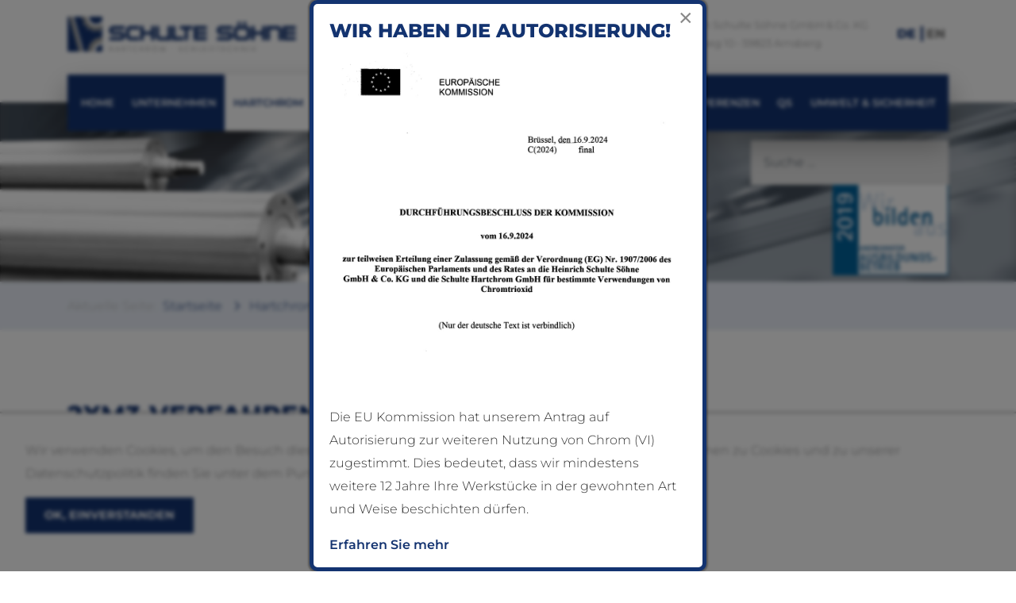

--- FILE ---
content_type: text/html; charset=utf-8
request_url: https://schulte-soehne.de/de/hartchrom-hartverchromung/2xm3-verfahren.html
body_size: 28028
content:

<!DOCTYPE html>
<html xmlns="http://www.w3.org/1999/xhtml" xml:lang="de-de" lang="de-de" dir="ltr">
<head>
<meta name="viewport" content="width=device-width, initial-scale=1.0" />
<script src="/templates/schultesoehne/js/jquery-3.3.1.min.js"></script>
<meta charset="utf-8">
	<meta name="og:title" content="2xM3-Verfahren">
	<meta name="og:type" content="article">
	<meta name="og:image" content="https://schulte-soehne.de/images/open-graph-image.jpg">
	<meta name="og:url" content="https://schulte-soehne.de/de/hartchrom-hartverchromung/2xm3-verfahren.html">
	<meta name="og:site_name" content="Schulte und Söhne Hartverchromung und Präzisions-Schleifen">
	<meta name="og:description" content="Mit modernsten Fertigungstechniken und erfahrenen Mitarbeitern veredeln wir im Bereich der Hartverchromung und des Präzisionsschleifens Ihre Werkstücke bis 40t Stückgewicht.">
	<meta name="author" content="Alexander Klein">
	<meta name="description" content="Mit modernsten Fertigungstechniken und erfahrenen Mitarbeitern veredeln wir im Bereich der Hartverchromung und des Präzisionsschleifens Ihre Werkstücke bis 40t Stückgewicht.">
	<title>2xM3-Verfahren – Schulte und Söhne</title>
	<link href="https://schulte-soehne.de/de/hartchrom-hartverchromung/2xm3-verfahren.html" rel="alternate" hreflang="de">
	<link href="https://schulte-soehne.de/de/suche.opensearch" rel="search" title="OpenSearch Schulte und Söhne" type="application/opensearchdescription+xml">
	<link href="https://schulte-soehne.de/en/hard-chrome/2xm3-process.html" rel="alternate" hreflang="en">
	<link href="/templates/schultesoehne/favicon.ico" rel="icon" type="image/vnd.microsoft.icon">
<link href="/media/vendor/awesomplete/css/awesomplete.css?1.1.7" rel="stylesheet">
	<link href="/media/vendor/joomla-custom-elements/css/joomla-alert.min.css?0.4.1" rel="stylesheet">
	<link href="/media/com_rstbox/css/vendor/animate.min.css?c8e3ca" rel="stylesheet">
	<link href="/media/com_rstbox/css/engagebox.css?c8e3ca" rel="stylesheet">
	<link href="https://schulte-soehne.de/modules/mod_to_top/assets/css/to_top.css" rel="stylesheet">
	<link href="https://schulte-soehne.de/modules/mod_quickies/assets/css/quickies.css" rel="stylesheet">
	<link href="/media/mod_falang/css/template.css?c8e3ca" rel="stylesheet">
	<style>.to-top {
	background-color: rgba(19, 51, 112, 0.8);
	height: 40px;
	width: 40px;
	right: 20px; bottom: 20px;
}
.to-top:hover {
	background-color: rgba(19, 51, 112, 1);
}
@media (min-width: 992px) {
    .to-top {
        height: 60px;
        width: 60px;
        right: 30px; bottom: 30px;
    }
}



</style>
	<style>.eb-1 .eb-dialog{--eb-max-width:100%;--eb-height:auto;--eb-padding:2rem;--eb-border-radius:0;--eb-background-color:rgba(255, 255, 255, 1);--eb-text-color:rgba(128, 128, 128, 1);--eb-dialog-shadow:var(--eb-shadow-1);text-align:left;--eb-border-style:none;--eb-border-color:rgba(46, 198, 100, 1);--eb-border-width:15px;--eb-overlay-enabled:0;--eb-bg-image-enabled:0;--eb-background-image:none;}.eb-1 .eb-close{--eb-close-button-inside:none;--eb-close-button-outside:none;--eb-close-button-icon:block;--eb-close-button-image:none;--eb-close-button-font-size:22px;--eb-close-button-color:rgba(174, 174, 174, 1);--eb-close-button-hover-color:rgba(128, 128, 128, 1);}.eb-1 .eb-dialog .eb-container{justify-content:center;min-height:100%;display:flex;flex-direction:column;}.eb-1.eb-inst{justify-content:flex-start;align-items:flex-end;}</style>
	<style>.eb-1 {
                --animation_duration: 400ms;

            }
        </style>
	<style>.eb-3 .eb-dialog{--eb-max-width:500px;--eb-height:auto;--eb-padding:20px;--eb-border-radius:10px;--eb-background-color:rgba(255, 255, 255, 1);--eb-text-color:rgba(51, 51, 51, 1);--eb-dialog-shadow:var(--eb-shadow-1);text-align:left;--eb-border-style:solid;--eb-border-color:rgba(19, 51, 112, 1);--eb-border-width:5px;--eb-overlay-enabled:1;--eb-overlay-clickable:1;--eb-bg-image-enabled:0;--eb-background-image:none;}.eb-3 .eb-close{--eb-close-button-inside:block;--eb-close-button-outside:none;--eb-close-button-icon:block;--eb-close-button-image:none;--eb-close-button-font-size:30px;--eb-close-button-color:rgba(136, 136, 136, 1);--eb-close-button-hover-color:rgba(85, 85, 85, 1);}.eb-3 .eb-dialog .eb-container{justify-content:flex-start;min-height:100%;display:flex;flex-direction:column;}.eb-3 .eb-backdrop{--eb-overlay-background-color:rgba(0, 0, 0, 0.5);--eb-overlay-blur:11;}.eb-3.eb-inst{justify-content:center;align-items:center;}@media screen and (max-width: 1024px){.eb-3 .eb-dialog{--eb-bg-image-enabled:inherit;--eb-background-image:none;}}@media screen and (max-width: 575px){.eb-3 .eb-dialog{--eb-bg-image-enabled:inherit;--eb-background-image:none;}}</style>
	<style>.eb-3 {
                --animation_duration: 300ms;

            }
        </style>
	<style>.quickies li a.quicklink,
.quickies li a.quicklink:link,
.quickies li a.quicklink:visited {
	background-color: rgba(19, 51, 112, 1);
	color: #ffffff;
	border-radius: 0.25rem 0 0 0.25rem;
	width: 45px;
	height: 45px;
}
.quickies.quickies-standard li a.quicklink:focus,
.quickies.quickies-standard li a.quicklink:hover {
	background-color: rgba(19, 51, 112, 1);
}</style>
<script type="application/json" class="joomla-script-options new">{"joomla.jtext":{"LIB_FALANG_TRANSLATION":"Falang","MOD_FINDER_SEARCH_VALUE":"Suche &hellip;","COM_FINDER_SEARCH_FORM_LIST_LABEL":"Suchergebnisse","JLIB_JS_AJAX_ERROR_OTHER":"Beim Abrufen von JSON-Daten wurde ein HTTP-Statuscode %s zurückgegeben.","JLIB_JS_AJAX_ERROR_PARSE":"Ein Parsing-Fehler trat bei der Verarbeitung der folgenden JSON-Daten auf:<br><code style='color:inherit;white-space:pre-wrap;padding:0;margin:0;border:0;background:inherit;'>%s<\/code>","ERROR":"Fehler","MESSAGE":"Nachricht","NOTICE":"Hinweis","WARNING":"Warnung","JCLOSE":"Schließen","JOK":"OK","JOPEN":"Öffnen"},"finder-search":{"url":"\/de\/component\/finder\/?task=suggestions.suggest&format=json&tmpl=component&Itemid=158"},"system.paths":{"root":"","rootFull":"https:\/\/schulte-soehne.de\/","base":"","baseFull":"https:\/\/schulte-soehne.de\/"},"csrf.token":"047ddb4c6a18ec679e1201b4e32a4aa2"}</script>
	<script src="/media/system/js/core.min.js?a3d8f8"></script>
	<script src="/modules/mod_to_top/assets/js/to_top.js?c8e3ca" defer></script>
	<script src="/media/mod_menu/js/menu.min.js?c8e3ca" type="module"></script>
	<script src="/media/vendor/awesomplete/js/awesomplete.min.js?1.1.7" defer></script>
	<script src="/media/com_finder/js/finder.min.js?755761" type="module"></script>
	<script src="/media/system/js/messages.min.js?9a4811" type="module"></script>
	<script src="/media/com_rstbox/js/engagebox.js?c8e3ca"></script>
	<script type="application/ld+json">{"@context":"https://schema.org","@graph":[{"@type":"Organization","@id":"https://schulte-soehne.de/#/schema/Organization/base","name":"Schulte und Söhne","url":"https://schulte-soehne.de/"},{"@type":"WebSite","@id":"https://schulte-soehne.de/#/schema/WebSite/base","url":"https://schulte-soehne.de/","name":"Schulte und Söhne","publisher":{"@id":"https://schulte-soehne.de/#/schema/Organization/base"},"potentialAction":{"@type":"SearchAction","target":"https://schulte-soehne.de/de/suche.html?q={search_term_string}","query-input":"required name=search_term_string"}},{"@type":"WebPage","@id":"https://schulte-soehne.de/#/schema/WebPage/base","url":"https://schulte-soehne.de/de/hartchrom-hartverchromung/2xm3-verfahren.html","name":"2xM3-Verfahren – Schulte und Söhne","description":"Mit modernsten Fertigungstechniken und erfahrenen Mitarbeitern veredeln wir im Bereich der Hartverchromung und des Präzisionsschleifens Ihre Werkstücke bis 40t Stückgewicht.","isPartOf":{"@id":"https://schulte-soehne.de/#/schema/WebSite/base"},"about":{"@id":"https://schulte-soehne.de/#/schema/Organization/base"},"inLanguage":"de-DE"},{"@type":"Article","@id":"https://schulte-soehne.de/#/schema/com_content/article/14","name":"2xM3-Verfahren","headline":"2xM3-Verfahren","inLanguage":"de-DE","thumbnailUrl":"images/hartchrom/2m3_verfahren.jpg","isPartOf":{"@id":"https://schulte-soehne.de/#/schema/WebPage/base"}}]}</script>
	<link href="https://schulte-soehne.de/de/hartchrom-hartverchromung/2xm3-verfahren.html" rel="alternate" hreflang="x-default" />

<link rel="apple-touch-icon" sizes="180x180" href="/templates/schultesoehne/favicon/apple-touch-icon.png">
<link rel="icon" type="image/png" sizes="32x32" href="/templates/schultesoehne/favicon/favicon-32x32.png">
<link rel="icon" type="image/png" sizes="16x16" href="/templates/schultesoehne/favicon/favicon-16x16.png">
<link rel="manifest" href="/templates/schultesoehne/favicon/site.webmanifest">
<link rel="mask-icon" href="/templates/schultesoehne/favicon/safari-pinned-tab.svg" color="#133370">
<link rel="shortcut icon" href="/templates/schultesoehne/favicon.ico">
<meta name="msapplication-TileColor" content="#133370">
<meta name="msapplication-config" content="/templates/schultesoehne/favicon/browserconfig.xml">
<meta name="theme-color" content="#133370">
<meta name="apple-mobile-web-app-title" content="Schulte und Söhne">
<meta name="application-name" content="Schulte und Söhne">
<link rel="stylesheet" href="/templates/schultesoehne/css/app.css?v=1769218014" />
</head>

<body class="site com_content view-article no-layout no-task itemid-144">

        

    <div class="body">

      <header>
        <div class="container">
          <div class="header-row">
            <a class="navbar-brand" href="/">
              <img class="logo" src="/templates/schultesoehne/img/schultesoehne-logo.svg" alt="Schulte und Söhne" />
            </a>
            
<div id="mod-custom93" class="mod-custom custom  header-block">
    <div class="header-block-img">
    <img src="/images/icons/header-kontakt.png" alt="Kontakt zu Heinrich Schulte Söhne GmbH & Co. KG"/>
</div>
<div class="header-block-text">
<a class="btn btn-primary" href="/de/kontakt.html">Kontakt</a>
</div>


<!--
<div class="header-block-img">
    <img src="/images/icons/header-kontakt.png" alt="Kontakt zu Heinrich Schulte Söhne GmbH & Co. KG"/>
</div>
<div class="header-block-text">
    <p>+492937 9681-0<br />
    info@schulte-soehne.de</p>
</div>
--></div>

            
<div id="mod-custom94" class="mod-custom custom  header-block">
    <div class="header-block-img">
    <img src="/images/icons/header-anfahrt.png" alt="Anfahrt zu Heinrich Schulte Söhne GmbH & Co. KG"/>
</div>
<div class="header-block-text">
    <p>Heinrich Schulte Söhne GmbH & Co. KG<br />
    Widayweg 10 • 59823 Arnsberg</p>
</div></div>

            


<div class="mod-languages ">

    


<ul class="lang-inline">
    
        
                    <li class="lang-active" dir="ltr">
                                    <a href="/de/hartchrom-hartverchromung/2xm3-verfahren.html">
                                                                            DE                                            </a>
                            </li>
                
        
    
        
                    <li class="" dir="ltr">
                                    <a href="/en/hard-chrome/2xm3-process.html">
                                                                            EN                                            </a>
                            </li>
                
        
    </ul>

</div>

            <button class="navbar-toggler collapsed" type="button" aria-label="Toggle navigation">
              <span class="menu-icon"></span>
            </button>
          </div>
        </div>
      </header>

      <nav class="navbar navbar-expand-xl">
        <div class="container">
          <div class="navbar-inner">
            <div class="navigation">
              <ul class="mod-menu mod-list nav ">
<li class="nav-item item-158 default"><a href="/de/" >Home</a></li><li class="nav-item item-101 deeper parent"><a href="/de/unternehmen.html" >Unternehmen</a><ul class="mod-menu__sub list-unstyled small"><li class="nav-item item-133"><a href="/de/unternehmen/leistungsueberblick.html" >Leistungsüberblick</a></li><li class="nav-item item-159"><a href="/de/service-sonderarbeiten/aufarbeitung-von-pressblechen.html" >Aufarbeitung von Pressblechen</a></li><li class="nav-item item-160"><a href="/de/service-sonderarbeiten/aufarbeitung-von-heiz-und-kuehlplatten.html" >Aufarbeitung von Heiz- und Kühlplatten</a></li><li class="nav-item item-134"><a href="/de/unternehmen/einsatzbereiche-aus-der-industrie.html" >Einsatzbereiche aus der Industrie</a></li><li class="nav-item item-136"><a href="/de/unternehmen/presse.html" >Presse</a></li><li class="nav-item item-135"><a href="/de/unternehmen/portfolio-standorte-ihr-weg-zu-uns.html" >Portfolio Standorte - Ihr Weg zu uns</a></li><li class="nav-item item-161"><a href="/de/kontakt.html" >Kontakt</a></li><li class="nav-item item-137"><a href="/de/unternehmen/offene-stellen.html" >Offene Stellen</a></li><li class="nav-item item-138"><a href="/de/unternehmen/download.html" >Download</a></li><li class="nav-item item-393"><a href="/de/unternehmen/download.html" >AGB</a></li></ul></li><li class="nav-item item-122 active deeper parent"><a href="/de/hartchrom-hartverchromung.html" >Hartchrom</a><ul class="mod-menu__sub list-unstyled small"><li class="nav-item item-139"><a href="/de/hartchrom-hartverchromung/unilay-einschichtverfahren.html" >Unilay-Einschichtverfahren</a></li><li class="nav-item item-140"><a href="/de/hartchrom-hartverchromung/multilay-mehrschichtverfahren.html" >Multilay-Mehrschichtverfahren</a></li><li class="nav-item item-141"><a href="/de/hartchrom-hartverchromung/uebermassverchromung.html" >Übermaßverchromung</a></li><li class="nav-item item-142"><a href="/de/hartchrom-hartverchromung/masshartverchromen.html" >Maßhartverchromen</a></li><li class="nav-item item-143"><a href="/de/hartchrom-hartverchromung/m3-verfahren.html" >M3-Verfahren</a></li><li class="nav-item item-144 current active"><a href="/de/hartchrom-hartverchromung/2xm3-verfahren.html" aria-current="page">2xM3-Verfahren</a></li><li class="nav-item item-145"><a href="/de/hartchrom-hartverchromung/chromo1-verfahren.html" >ChroMo1-Verfahren</a></li><li class="nav-item item-146"><a href="/de/hartchrom-hartverchromung/chrom-ist-unbedenklich.html" >Chrom ist unbedenklich!</a></li><li class="nav-item item-147"><a href="/de/hartchrom-hartverchromung/apc-beschichtung.html" >APC Beschichtung</a></li><li class="nav-item item-148"><a href="/de/hartchrom-hartverchromung/werkzeuge.html" >Werkzeuge</a></li><li class="nav-item item-149"><a href="/de/hartchrom-hartverchromung/bleche-platten.html" >Bleche &amp; Platten</a></li></ul></li><li class="nav-item item-123 deeper parent"><a href="/de/schleiftechnik.html" >Schleiftechnik</a><ul class="mod-menu__sub list-unstyled small"><li class="nav-item item-150"><a href="/de/schleiftechnik/rundschleifen.html" >Rundschleifen</a></li><li class="nav-item item-151"><a href="/de/schleiftechnik/poliertechnik.html" >Poliertechnik</a></li></ul></li><li class="nav-item item-124"><a href="/de/mattieren.html" >Mattieren</a></li><li class="nav-item item-125 deeper parent"><a href="/de/service-sonderarbeiten.html" >Service &amp; Sonderarbeiten</a><ul class="mod-menu__sub list-unstyled small"><li class="nav-item item-152"><a href="/de/service-sonderarbeiten/tipps-fuer-eine-gute-zusammenarbeit.html" >Tipps für eine gute Zusammenarbeit</a></li><li class="nav-item item-153"><a href="/de/service-sonderarbeiten/aufarbeitung-von-pressblechen.html" >Aufarbeitung von Pressblechen</a></li><li class="nav-item item-154"><a href="/de/service-sonderarbeiten/aufarbeitung-von-heiz-und-kuehlplatten.html" >Aufarbeitung von Heiz- und Kühlplatten</a></li></ul></li><li class="nav-item item-126"><a href="/de/referenzen.html" >Referenzen</a></li><li class="nav-item item-127 deeper parent"><a href="/de/qs.html" >QS</a><ul class="mod-menu__sub list-unstyled small"><li class="nav-item item-155"><a href="/de/qs/spruehnebeltest.html" >Sprühnebeltest</a></li></ul></li><li class="nav-item item-128 deeper parent"><a href="/de/umwelt-sicherheit.html" >Umwelt &amp; Sicherheit</a><ul class="mod-menu__sub list-unstyled small"><li class="nav-item item-156"><a href="/images/pdf/schulte-soehne-sicherheitsinfo-iserlohn-2025.pdf" target="_blank" rel="noopener noreferrer">Sicherheitsinformationen gemäß § 8 der Störfallverordnung Heinrich Schulte Söhne GmbH &amp; Co KG - Iserlohn</a></li><li class="nav-item item-157"><a href="/images/pdf/schulte-soehne-sicherheitsinfo-arnsberg-2025.pdf" target="_blank" rel="noopener noreferrer">Sicherheitsinformationen gemäß § 11 der Störfallverordnung Schulte Hartchrom GmbH - Arnsberg-Oeventrop</a></li></ul></li><li class="nav-item item-132"><a href="/de/kontakt.html" >Kontakt</a></li><li class="nav-item item-129"><a href="/de/impressum.html" >Impressum</a></li><li class="nav-item item-130"><a href="/de/datenschutz.html" >Datenschutz</a></li></ul>

            </div>
          </div>
        </div>
      </nav>
    
      
        <section class="bilderwechsler">
          
<form class="mod-finder js-finder-searchform form-search" action="/de/suche.html" method="get" role="search">
    <label for="mod-finder-searchword138" class="visually-hidden finder">Suchen</label><input type="text" name="q" id="mod-finder-searchword138" class="js-finder-search-query form-control" value="" placeholder="Suche &hellip;">
            </form>

                      
<div id="carousel-id-105" class="w-100 carousel slide" data-ride="carousel">







	<div class="carousel-inner">
		
			<div class="carousel-item active">
				
											<img class="d-block w-100" src="https://schulte-soehne.de/images/schulte-soehne-2.jpg" alt="Metallveredelung auf höchstem Niveau">
																		<div class="carousel-caption">
																	<h1 class="h3">Metallveredelung auf höchstem Niveau</h1>
																															</div>
																			<div class="img-plus-container">
								<div class="container">
									<img class="img-plus" src="https://schulte-soehne.de/images/startseite/anerkannter-ausbildungsbetrieb.png" alt="Metallveredelung auf höchstem Niveau">
								</div>
							</div>
															</div>
				  </div>



 




<script type="text/javascript" charset="utf-8">
	jQuery(function ($) {
		$(".carousel").carousel({
			interval: 6000,
			pause: "hover"		});
	});
</script>






</div>

                  </section>
      
                  <div class="breadcrumbs">
            <div aria-label="breadcrumbs" role="navigation">
<div class="container">
	<ul itemscope itemtype="https://schema.org/BreadcrumbList" class="breadcrumb">
					<li>
				Aktuelle Seite: &#160;
			</li>
		
						<li itemprop="itemListElement" itemscope itemtype="https://schema.org/ListItem">
											<a itemprop="item" href="/de/" class="pathway"><span itemprop="name">Startseite</span></a>
					
											<span class="divider">
							<svg role="img" xmlns="http://www.w3.org/2000/svg" viewBox="0 0 256 512" class="chevron-right">
								<path d="M24.707 38.101L4.908 57.899c-4.686 4.686-4.686 12.284 0 16.971L185.607 256 4.908 437.13c-4.686 4.686-4.686 12.284 0 16.971L24.707 473.9c4.686 4.686 12.284 4.686 16.971 0l209.414-209.414c4.686-4.686 4.686-12.284 0-16.971L41.678 38.101c-4.687-4.687-12.285-4.687-16.971 0z" class=""></path>
							</svg>
						</span>
										<meta itemprop="position" content="1">
				</li>
							<li itemprop="itemListElement" itemscope itemtype="https://schema.org/ListItem">
											<a itemprop="item" href="/de/hartchrom-hartverchromung.html" class="pathway"><span itemprop="name">Hartchrom</span></a>
					
											<span class="divider">
							<svg role="img" xmlns="http://www.w3.org/2000/svg" viewBox="0 0 256 512" class="chevron-right">
								<path d="M24.707 38.101L4.908 57.899c-4.686 4.686-4.686 12.284 0 16.971L185.607 256 4.908 437.13c-4.686 4.686-4.686 12.284 0 16.971L24.707 473.9c4.686 4.686 12.284 4.686 16.971 0l209.414-209.414c4.686-4.686 4.686-12.284 0-16.971L41.678 38.101c-4.687-4.687-12.285-4.687-16.971 0z" class=""></path>
							</svg>
						</span>
										<meta itemprop="position" content="2">
				</li>
							<li itemprop="itemListElement" itemscope itemtype="https://schema.org/ListItem" class="active">
					<span itemprop="name">
						2xM3-Verfahren					</span>
					<meta itemprop="position" content="3">
				</li>
				</ul>
</div>
</div>

          </div>
        
        
                <main>
        <div id="system-message-container" aria-live="polite"></div>

                    
<div class="beitrag hintergrundfarbe-keine">
	<a class="anker" name="2xm3-verfahren" id="2xm3-verfahren"  tabindex="-1"></a>
	<div class="container">


<div class="item-page" itemscope itemtype="https://schema.org/Article">
	<meta itemprop="inLanguage" content="de-DE" />
	
		
	
				
		
	
	
		
							




		<div class="inhalt row item-image-right">
									<div class="bild">
						<div class="pull-left item-image">
	<img class="img-fluid"
			 src="/images/hartchrom/2m3_verfahren.jpg" alt="2xM3-Verfahren" itemprop="thumbnailUrl"/>
		</div>
							</div>
				<div class="text col">

							<div class="ueberschrift text-left">
					<div class="page-header">
						<h2 itemprop="headline">2xM3-Verfahren</h2>																							</div>
				</div>
			
						<div class="introtext text-left" itemprop="articleBody">
				<p>Geeignet für Werkstücke im Nassbereich, z.B. im See- und Tropenklima oder im Bergbau. Vorteile: bei einer Schichtstärke von min. 75 µm ein noch höherer Korrosionsschutz. Salzsprühnebeltests nach DIN 50021SS ergaben, dass die Chromschicht nach 360 Stunden keine Korrosionserscheinungen aufwiesen. Die Werkstücke werden immer mit APC Beschichtung ausgeliefert.</p>
<p><a href="/de/qs/spruehnebeltest.html">Sprühnebeltest</a></p>			</div>
		</div>
			</div>







	
							</div>

</div>
</div>
      </main>

      <footer>
        <div class="container">
          <div class="row">
            <div class="col-12 col-lg-3">
              
<img class="img-fluid bild" src="/images/schulte-soehne-logo.png" alt="Schulte und Söhne,  Hartverchromung und Präzisions-Schleifen" />

              <p class="mb-0 footer-claim">&copy;2026 Schulte und Söhne<br />
Hartverchromung und Präzisions-Schleifen</p>
            </div>
            <div class="col-12 col-lg-9">
              <ul class="mod-menu mod-list nav ">
<li class="nav-item item-158 default"><a href="/de/" >Home</a></li><li class="nav-item item-101 parent"><a href="/de/unternehmen.html" >Unternehmen</a></li><li class="nav-item item-122 active parent"><a href="/de/hartchrom-hartverchromung.html" >Hartchrom</a></li><li class="nav-item item-123 parent"><a href="/de/schleiftechnik.html" >Schleiftechnik</a></li><li class="nav-item item-124"><a href="/de/mattieren.html" >Mattieren</a></li><li class="nav-item item-125 parent"><a href="/de/service-sonderarbeiten.html" >Service &amp; Sonderarbeiten</a></li><li class="nav-item item-126"><a href="/de/referenzen.html" >Referenzen</a></li><li class="nav-item item-127 parent"><a href="/de/qs.html" >QS</a></li><li class="nav-item item-128 parent"><a href="/de/umwelt-sicherheit.html" >Umwelt &amp; Sicherheit</a></li><li class="nav-item item-132"><a href="/de/kontakt.html" >Kontakt</a></li><li class="nav-item item-129"><a href="/de/impressum.html" >Impressum</a></li><li class="nav-item item-130"><a href="/de/datenschutz.html" >Datenschutz</a></li></ul>

            </div>
          </div>
        </div>
        
      </footer>

      
<div class="quickies quickies-tooltip module-id-100 no-border-radius">

		<ul class="quick-list">

			<li class="quick-item"><a class="quicklink customlink quick-tooltip" href="mailto:info@schulte-soehne.de" data-toggle="tooltip" data-placement="left" title="Mail an uns" target="_self"><span class="item"><i class='fas fa-envelope'></i></span></a></li><li class="quick-item"><a class="quicklink customlink quick-tooltip" href="tel:+49293796810" data-toggle="tooltip" data-placement="left" title="Rufen Sie uns an" target="_self"><span class="item"><i class='fas fa-phone'></i></span></a></li><li class="quick-item"><a class="quicklink menulink quick-tooltip" href="/de/unternehmen/portfolio-standorte-ihr-weg-zu-uns.html" data-toggle="tooltip" data-placement="left" title="Anfahrt zu uns" target="_self"><span class="item"><i class='fas fa-map-marker-alt'></i></span></a></li>
		</ul>

	<script>
		jQuery(function ($) {
			$(function () {
				$('[data-toggle="tooltip"]').tooltip()
			})
		});
	</script>


</div>

      
<a href="#0" class="to-top js-to-top">Top</a>

    </div>

    


      <script src="/templates/schultesoehne/js/app.js?v=1769218014"></script>

<div data-id="1" 
	class="eb-inst eb-hide eb-custom eb-1 "
	data-options='{"trigger":"onPageLoad","trigger_selector":"","delay":0,"early_trigger":false,"scroll_depth":"percentage","scroll_depth_value":80,"firing_frequency":1,"reverse_scroll_close":true,"threshold":0,"close_out_viewport":false,"exit_timer":1000,"idle_time":10000,"close_on_esc":false,"animation_open":"fadeIn","animation_close":"fadeOut","animation_duration":400,"disable_page_scroll":false,"test_mode":false,"debug":false,"ga_tracking":false,"ga_tracking_id":0,"ga_tracking_event_category":"EngageBox","ga_tracking_event_label":"Box #1 - Cookie PopUp - DE","auto_focus":false}'
	data-type='popup'
		>

	<button type="button" data-ebox-cmd="close" class="eb-close placement-outside" aria-label="Close">
	<img alt="close popup button" />
	<span aria-hidden="true">&times;</span>
</button>
	<div class="eb-dialog " role="dialog" aria-modal="true" id="dialog1" aria-label="dialog1">
		
		<button type="button" data-ebox-cmd="close" class="eb-close placement-inside" aria-label="Close">
	<img alt="close popup button" />
	<span aria-hidden="true">&times;</span>
</button>	
		<div class="eb-container">
						<div class="eb-content">
				<p>Wir verwenden Cookies, um den Besuch dieser website so angenehm wie möglich zu gestalten. Informationen zu Cookies und zu unserer Datenschutzpolitik finden Sie unter dem Punkt <a href="/de/datenschutz.html">Datenschutz</a>.</p>
<p><a class="btn btn-primary" href="#" data-ebox-cmd="closeKeep">OK, einverstanden</a></p>			</div>
		</div>
	</div>	
</div>
<div data-id="3" 
	class="eb-inst eb-hide eb-custom eb-3 "
	data-options='{"trigger":"onPageLoad","trigger_selector":"","delay":0,"early_trigger":false,"scroll_depth":"percentage","scroll_depth_value":80,"firing_frequency":1,"reverse_scroll_close":false,"threshold":0,"close_out_viewport":false,"exit_timer":1000,"idle_time":10000,"close_on_esc":true,"animation_open":"fadeInUp","animation_close":"fadeOut","animation_duration":300,"disable_page_scroll":false,"test_mode":false,"debug":false,"ga_tracking":false,"ga_tracking_id":0,"ga_tracking_event_category":"EngageBox","ga_tracking_event_label":"Box #3 - Wir haben die Autorisierung!","auto_focus":false}'
	data-type='popup'
		>

	<button type="button" data-ebox-cmd="close" class="eb-close placement-outside" aria-label="Close">
	<img alt="close popup button" />
	<span aria-hidden="true">&times;</span>
</button>
	<div class="eb-dialog " role="dialog" aria-modal="true" id="dialog3" aria-label="dialog3">
		
		<button type="button" data-ebox-cmd="close" class="eb-close placement-inside" aria-label="Close">
	<img alt="close popup button" />
	<span aria-hidden="true">&times;</span>
</button>	
		<div class="eb-container">
						<div class="eb-content">
				<h4>Wir haben die Autorisierung!</h4>
<img class="img-fluid" src="/images/aktuell/schulte-soehne-genehmigung.jpg" loading="lazy" width="500" height="500" data-path="local-images:/aktuell/schulte-soehne-genehmigung.jpg"/>
<p>Die EU Kommission hat unserem Antrag auf Autorisierung zur weiteren Nutzung von Chrom (VI) zugestimmt. Dies bedeutet, dass wir mindestens weitere 12 Jahre Ihre Werkstücke in der gewohnten Art und Weise beschichten dürfen.</p>
<a href="/de/unternehmen/presse.html"><strong>Erfahren Sie mehr</strong></a>			</div>
		</div>
	</div>	
</div>
</body>
</html>

--- FILE ---
content_type: image/svg+xml
request_url: https://schulte-soehne.de/templates/schultesoehne/img/schultesoehne-logo.svg
body_size: 12194
content:
<?xml version="1.0" encoding="utf-8"?>
<!-- Generator: Adobe Illustrator 24.0.1, SVG Export Plug-In . SVG Version: 6.00 Build 0)  -->
<!DOCTYPE svg PUBLIC "-//W3C//DTD SVG 1.1//EN" "http://www.w3.org/Graphics/SVG/1.1/DTD/svg11.dtd" [
	<!ENTITY ns_extend "http://ns.adobe.com/Extensibility/1.0/">
	<!ENTITY ns_ai "http://ns.adobe.com/AdobeIllustrator/10.0/">
	<!ENTITY ns_graphs "http://ns.adobe.com/Graphs/1.0/">
	<!ENTITY ns_vars "http://ns.adobe.com/Variables/1.0/">
	<!ENTITY ns_imrep "http://ns.adobe.com/ImageReplacement/1.0/">
	<!ENTITY ns_sfw "http://ns.adobe.com/SaveForWeb/1.0/">
	<!ENTITY ns_custom "http://ns.adobe.com/GenericCustomNamespace/1.0/">
	<!ENTITY ns_adobe_xpath "http://ns.adobe.com/XPath/1.0/">
]>
<svg version="1.1" id="Ebene_1" xmlns:x="&ns_extend;" xmlns:i="&ns_ai;" xmlns:graph="&ns_graphs;"
	 xmlns="http://www.w3.org/2000/svg" xmlns:xlink="http://www.w3.org/1999/xlink" x="0px" y="0px" viewBox="0 0 337.3 51.3"
	 style="enable-background:new 0 0 337.3 51.3;" xml:space="preserve">
<style type="text/css">
	.st0{fill:#133370;}
	.st1{clip-path:url(#SVGID_2_);fill:#133370;}
	.st2{fill:#9B9B9A;}
	.st3{clip-path:url(#SVGID_4_);fill:#9B9B9A;}
	.st4{clip-path:url(#SVGID_4_);fill:#133370;}
	.st5{clip-path:url(#SVGID_4_);fill:none;stroke:#FFFFFF;stroke-width:3.454;}
	.st6{fill:#FFFFFF;}
</style>
<metadata>
	<sfw  xmlns="&ns_sfw;">
		<slices></slices>
		<sliceSourceBounds  bottomLeftOrigin="true" height="93.6" width="337" x="87.1" y="-298.2"></sliceSourceBounds>
	</sfw>
</metadata>
<g>
	<path class="st0" d="M231.2,26.5h-2.5h-2.2c-1.8,0-3.3-0.6-4.5-1.9c-1.3-1.3-1.9-2.8-1.9-4.5c0-1.8,0.6-3.3,1.9-4.6
		c1.3-1.3,2.8-1.9,4.5-1.9l16.7,0v4.9h-16.7c-0.4,0-0.8,0.2-1.1,0.5c-0.3,0.3-0.5,0.7-0.5,1.1c0,0.4,0.2,0.8,0.5,1.1
		c0.3,0.3,0.7,0.5,1.1,0.5h5.6h3.5h2c1.8,0,3.3,0.6,4.6,1.9c1.3,1.3,1.9,2.8,1.9,4.6c0,1.8-0.6,3.3-1.9,4.5
		c-1.3,1.3-2.8,1.9-4.6,1.9h-17v-4.8h17c0.5,0,0.8-0.1,1.1-0.5c0.3-0.3,0.5-0.7,0.5-1.1c0-0.5-0.2-0.8-0.5-1.2
		c-0.3-0.3-0.7-0.5-1.1-0.5H231.2L231.2,26.5z"/>
	<path class="st0" d="M247.3,32.7c-1.3-1.3-1.9-2.8-1.9-4.5v-4.1v-2.6v-1.4c0-1.8,0.6-3.3,1.9-4.6c1.3-1.3,2.8-1.9,4.5-1.9l11.3,0
		c1.8,0,3.3,0.7,4.6,1.9c1.3,1.3,1.9,2.8,1.9,4.6v1.4v2.6v4.1c0,1.8-0.6,3.3-1.9,4.5c-1.3,1.3-2.8,1.9-4.6,1.9h-11.3
		C250.1,34.6,248.6,34,247.3,32.7 M264.3,29.3c0.3-0.3,0.5-0.7,0.5-1.1v-8.1c0-0.4-0.1-0.7-0.4-1c-0.3-0.3-0.6-0.5-0.9-0.6
		c0,0-0.1,0-0.1,0c-0.1,0-0.1,0-0.1,0l-11.3,0c-0.1,0-0.2,0.1-0.3,0.1c-0.1,0.1-0.3,0.1-0.4,0.2c-0.2,0.1-0.4,0.3-0.6,0.5
		c-0.2,0.2-0.3,0.5-0.3,0.8v8c0,0.4,0.2,0.8,0.5,1.1c0.3,0.3,0.6,0.5,1,0.6h0.1h0.1l11.3,0C263.6,29.8,264,29.6,264.3,29.3"/>
	<polygon class="st0" points="276,26.5 276,34.6 271.2,34.6 271.2,13.6 276,13.6 276,21.7 287.3,21.7 287.3,13.6 292.2,13.6 
		292.2,34.6 287.3,34.6 287.3,26.5 276,26.5 	"/>
	<path class="st0" d="M293.8,13.6h16.1c1.8,0,3.3,0.7,4.6,1.9c1.3,1.3,1.9,2.8,1.9,4.6v14.5h-4.8V20.1c0-0.4-0.2-0.8-0.5-1.1
		c-0.3-0.3-0.6-0.5-1-0.5H310h-0.1h-11.3v16.1h-4.8V13.6L293.8,13.6z"/>
	<polygon class="st0" points="255.7,7.5 250.9,7.5 250.9,12.3 255.7,12.3 255.7,7.5 	"/>
	<g>
		<defs>
			<rect id="SVGID_1_" x="0.1" y="0" width="337" height="51.2"/>
		</defs>
		<clipPath id="SVGID_2_">
			<use xlink:href="#SVGID_1_"  style="overflow:visible;"/>
		</clipPath>
		<polygon class="st1" points="264,7.5 259.1,7.5 259.1,12.3 264,12.3 264,7.5 		"/>
		<polygon class="st1" points="317.8,13.6 317.8,34.6 337.1,34.6 337.1,29.8 322.6,29.8 322.6,26.5 337.1,26.5 337.1,21.7 
			322.6,21.7 322.6,18.5 337.1,18.5 337.1,13.6 317.8,13.6 		"/>
	</g>
	<path class="st0" d="M72.3,26.5h-2.5h-2.2c-1.8,0-3.3-0.6-4.5-1.9c-1.3-1.3-1.9-2.8-1.9-4.5c0-1.8,0.6-3.3,1.9-4.6
		c1.3-1.3,2.8-1.9,4.5-1.9l16.7,0v4.9H67.6c-0.4,0-0.8,0.2-1.1,0.5c-0.3,0.3-0.5,0.7-0.5,1.1c0,0.4,0.2,0.8,0.5,1.1
		c0.3,0.3,0.7,0.5,1.1,0.5h5.6h3.5h2c1.8,0,3.3,0.6,4.6,1.9c1.3,1.3,1.9,2.8,1.9,4.6c0,1.8-0.6,3.3-1.9,4.5
		c-1.3,1.3-2.8,1.9-4.6,1.9h-17v-4.8h17c0.5,0,0.8-0.1,1.1-0.5c0.3-0.3,0.5-0.7,0.5-1.1c0-0.5-0.2-0.8-0.5-1.2
		c-0.3-0.3-0.7-0.5-1.1-0.5H72.3L72.3,26.5z"/>
	<path class="st0" d="M93,34.6c-1.8,0-3.3-0.6-4.6-1.9c-1.3-1.3-1.9-2.8-1.9-4.5v-4.1v-2.6v-1.4c0-1.8,0.6-3.3,1.9-4.6
		c1.3-1.3,2.8-1.9,4.6-1.9l12.9,0v4.9H93c-0.1,0-0.1,0-0.2,0c-0.1,0-0.1,0-0.2,0c-0.3,0.1-0.6,0.3-0.8,0.6c-0.3,0.3-0.4,0.6-0.4,1v8
		c0,0.5,0.2,0.8,0.5,1.2c0.3,0.3,0.7,0.5,1.1,0.5h12.9v4.8H93L93,34.6z"/>
	<polygon class="st0" points="112.4,26.5 112.4,34.6 107.5,34.6 107.5,13.6 112.4,13.6 112.4,21.7 123.7,21.7 123.7,13.6 
		128.5,13.6 128.5,34.6 123.7,34.6 123.7,26.5 112.4,26.5 	"/>
	<path class="st0" d="M130.1,28.1c0,1.8,0.6,3.3,1.9,4.6c1.3,1.3,2.8,1.9,4.6,1.9h16.1V13.7h-4.8v16.1h-11.3c-0.5,0-0.8-0.1-1.1-0.5
		c-0.3-0.3-0.5-0.7-0.5-1.1V13.6h-4.8V28.1L130.1,28.1z"/>
	<polygon class="st0" points="154.3,34.6 154.3,13.6 159.1,13.6 159.1,29.7 171.4,29.7 171.4,34.6 154.3,34.6 	"/>
	<polygon class="st0" points="166.1,18.5 166.1,13.6 184.6,13.6 184.6,18.5 177.8,18.5 177.8,34.6 173,34.6 173,18.5 166.1,18.5 	
		"/>
	<polygon class="st0" points="191.1,29.7 191.1,26.5 205.6,26.5 205.6,21.7 191.1,21.7 191.1,18.5 205.6,18.5 205.6,13.6 
		186.3,13.6 186.3,34.6 205.6,34.6 205.6,29.7 191.1,29.7 	"/>
	<path class="st2" d="M62.5,43.4h-0.8v7.5h0.8v-3.7h3.8v3.7h0.8v-7.5h-0.8v3h-3.8V43.4L62.5,43.4z M76.8,50.9h0.9l-3.4-7.8l-3.4,7.8
		h0.9l0.9-2.1h3.2L76.8,50.9L76.8,50.9z M73.1,48l1.3-3l1.3,3H73.1L73.1,48z M81.5,43.4v7.5h0.8v-3.3h0.2l2.3,3.3h1l-2.4-3.3
		c1.1-0.1,1.9-0.9,1.9-2.1c0-0.8-0.4-1.4-0.8-1.7c-0.6-0.4-1.3-0.4-1.8-0.4H81.5L81.5,43.4z M82.3,44.2h0.5c0.4,0,0.7,0,1.1,0.2
		c0.5,0.3,0.6,0.7,0.6,1.1c0,0.9-0.6,1.4-1.6,1.4h-0.5V44.2L82.3,44.2z M93.4,44.2v-0.8H89v0.8h1.8v6.7h0.8v-6.7H93.4L93.4,44.2z
		 M102.6,44c-0.9-0.7-1.8-0.7-2.2-0.7c-2.2,0-3.9,1.7-3.9,3.9c0,2.2,1.6,3.8,3.9,3.8c0.6,0,1.4-0.1,2.3-0.7v-1
		c-0.1,0.1-0.4,0.4-0.9,0.6c-0.4,0.2-0.9,0.3-1.4,0.3c-1.4,0-3-1-3-3c0-1.7,1.3-3.1,3-3.1c0.4,0,0.9,0.1,1.3,0.3
		c0.4,0.2,0.7,0.5,1,0.7V44L102.6,44z M107.6,43.4h-0.8v7.5h0.8v-3.7h3.8v3.7h0.8v-7.5h-0.8v3h-3.8V43.4L107.6,43.4z M116.9,43.4
		v7.5h0.8v-3.3h0.2l2.3,3.3h1l-2.4-3.3c1.1-0.1,1.9-0.9,1.9-2.1c0-0.8-0.4-1.4-0.8-1.7c-0.6-0.4-1.3-0.4-1.8-0.4H116.9L116.9,43.4z
		 M117.7,44.2h0.5c0.4,0,0.7,0,1.1,0.2c0.5,0.3,0.6,0.7,0.6,1.1c0,0.9-0.6,1.4-1.6,1.4h-0.5V44.2L117.7,44.2z M128.7,51
		c2.2,0,3.9-1.6,3.9-3.9c0-2.2-1.7-3.9-3.9-3.9c-2.2,0-3.9,1.6-3.9,3.9C124.8,49.4,126.5,51,128.7,51 M128.7,44.1c1.7,0,3,1.4,3,3.1
		c0,1.7-1.4,3.1-3,3.1c-1.7,0-3-1.4-3-3.1C125.7,45.4,127,44.1,128.7,44.1 M137.4,50.9l0.7-5.2l2.5,5.5l2.5-5.5l0.7,5.2h0.9
		l-1.2-7.9l-2.9,6.3l-2.9-6.3l-1.2,7.9H137.4L137.4,50.9z M154.1,47.1c0,0.3,0.3,0.6,0.6,0.6c0.3,0,0.6-0.3,0.6-0.6
		c0-0.3-0.3-0.6-0.6-0.6C154.3,46.5,154.1,46.7,154.1,47.1 M168.7,44.5c-0.2-0.3-0.4-0.6-0.7-0.8c-0.4-0.2-0.7-0.3-1.2-0.3
		c-1.2,0-2.1,0.8-2.1,1.9c0,0.6,0.2,0.9,0.5,1.2c0.3,0.3,0.7,0.5,1,0.6l0.7,0.3c0.4,0.2,0.7,0.3,0.9,0.5c0.3,0.2,0.4,0.5,0.4,0.9
		c0,0.8-0.5,1.5-1.5,1.5c-0.4,0-0.8-0.1-1.1-0.4c-0.2-0.2-0.4-0.6-0.4-1l-0.8,0.2c0.1,0.4,0.3,1,0.7,1.3c0.5,0.5,1.1,0.6,1.6,0.6
		c1.3,0,2.4-0.9,2.4-2.3c0-0.5-0.2-1-0.5-1.4c-0.3-0.3-0.7-0.5-1.2-0.7l-0.7-0.3c-0.3-0.1-0.6-0.2-0.8-0.5c-0.2-0.2-0.3-0.4-0.3-0.6
		c0-0.7,0.5-1.2,1.3-1.2c0.4,0,0.7,0.1,0.8,0.3c0.2,0.1,0.3,0.4,0.4,0.6L168.7,44.5L168.7,44.5z M178.9,44c-0.9-0.7-1.8-0.7-2.2-0.7
		c-2.2,0-3.9,1.7-3.9,3.9c0,2.2,1.6,3.8,3.9,3.8c0.6,0,1.4-0.1,2.3-0.7v-1c-0.1,0.1-0.4,0.4-0.9,0.6c-0.4,0.2-0.9,0.3-1.4,0.3
		c-1.4,0-3-1-3-3c0-1.7,1.3-3.1,3-3.1c0.4,0,0.9,0.1,1.3,0.3c0.4,0.2,0.7,0.5,1,0.7V44L178.9,44z M183.9,43.4h-0.8v7.5h0.8v-3.7h3.8
		v3.7h0.8v-7.5h-0.8v3h-3.8V43.4L183.9,43.4z M193.2,43.4v7.5h2.9v-0.8H194v-6.7H193.2L193.2,43.4z M203.8,43.4h-3.9v7.5h3.9v-0.8
		h-3v-2.9h3v-0.8h-3v-2.2h3V43.4L203.8,43.4z M208,50.9h0.8v-7.5H208V50.9L208,50.9z M216.9,43.4h-3.4v7.5h0.8v-3.7h2.5v-0.8h-2.5
		v-2.2h2.6V43.4L216.9,43.4z M224.7,44.2v-0.8h-4.5v0.8h1.8v6.7h0.8v-6.7H224.7L224.7,44.2z M232.4,43.4h-3.9v7.5h3.9v-0.8h-3v-2.9
		h3v-0.8h-3v-2.2h3V43.4L232.4,43.4z M242.3,44c-0.9-0.7-1.8-0.7-2.2-0.7c-2.2,0-3.9,1.7-3.9,3.9c0,2.2,1.6,3.8,3.9,3.8
		c0.6,0,1.4-0.1,2.3-0.7v-1c-0.1,0.1-0.4,0.4-0.9,0.6c-0.4,0.2-0.9,0.3-1.4,0.3c-1.4,0-3-1-3-3c0-1.7,1.3-3.1,3-3.1
		c0.4,0,0.9,0.1,1.3,0.3c0.4,0.2,0.7,0.5,1,0.7V44L242.3,44z M247.3,43.4h-0.8v7.5h0.8v-3.7h3.8v3.7h0.8v-7.5h-0.8v3h-3.8V43.4
		L247.3,43.4z M257.4,50.9v-5.8l5.8,6.1v-7.8h-0.8v5.8l-5.8-6.1v7.8H257.4L257.4,50.9z M267.9,50.9h0.8v-7.5h-0.8V50.9L267.9,50.9z
		 M274.2,43.4h-0.8v7.5h0.8v-3.2l0.2-0.2l3.1,3.4h1.1l-3.6-4l3.5-3.5h-1.1l-3.2,3.2V43.4L274.2,43.4z"/>
	<polygon class="st0" points="0.1,51.2 51.3,51.2 51.3,0 0.1,0 0.1,51.2 	"/>
	<g>
		<defs>
			<polygon id="SVGID_3_" points="0.1,51.2 51.3,51.2 51.3,0 0.1,0 0.1,51.2 			"/>
		</defs>
		<clipPath id="SVGID_4_">
			<use xlink:href="#SVGID_3_"  style="overflow:visible;"/>
		</clipPath>
		<path class="st3" d="M22.7,11c0.8-1.1,1.7-2.1,2.5-3.2c0.1-0.1,0.1-0.4,0.1-0.5c-0.2-0.5-0.3-1.1-0.5-1.6
			c-0.1-0.2-0.3-0.4-0.4-0.4c-1.2-0.3-2.3-0.7-3.5-1c-0.1,0-0.3-0.2-0.3-0.3c-0.1-0.4-0.1-0.9-0.2-1.3c0-0.3,0.1-0.5,0.4-0.6
			c0.9-0.5,1.9-1,2.8-1.4c0.4-0.2,0.7-0.5,0.6-1c0-0.5,0.1-1,0.1-1.5c0-0.2-0.1-0.4-0.3-0.6C23-3.3,22.1-4,21.2-4.8
			C20.9-5,20.8-5.2,21-5.5c0.1-0.3,0.2-0.7,0.3-1c0.1-0.2,0.3-0.3,0.5-0.4c1.2-0.1,2.3-0.2,3.5-0.2c0.3,0,0.5-0.1,0.7-0.4
			c0.2-0.5,0.5-1,0.8-1.5c0.2-0.3,0.2-0.6,0-0.9c-0.5-1-1-2-1.5-3c-0.1-0.3-0.2-0.5,0.1-0.7c0.2-0.2,0.4-0.5,0.6-0.7
			c0.2-0.3,0.5-0.3,0.8-0.1c1.1,0.4,2.2,0.8,3.3,1.2c0.1,0.1,0.4,0,0.5-0.1c0.6-0.4,1.2-0.8,1.7-1.3c0.1-0.1,0.2-0.3,0.2-0.4
			c0-1.2-0.1-2.4-0.1-3.6c0-0.3,0-0.5,0.3-0.5c0.3-0.1,0.5-0.2,0.7-0.3c0.4-0.3,0.7-0.2,1,0.2c0.7,0.8,1.5,1.5,2.3,2.3
			c0.1,0.1,0.5,0.2,0.7,0.2c0.7-0.1,1.4-0.3,2.1-0.4c0.1,0,0.3-0.2,0.4-0.3c0.5-1.1,0.9-2.2,1.4-3.3c0.1-0.3,0.2-0.4,0.5-0.4
			c0,0,0.1,0,0.1,0c1.5,0,1.2-0.2,1.7,1.1c0.3,0.8,0.7,1.6,1,2.4c0.1,0.3,0.3,0.5,0.6,0.5c0.7,0.1,1.3,0.3,2,0.4
			c0.2,0,0.4,0,0.6-0.2c0.8-0.8,1.7-1.6,2.5-2.4c0.2-0.2,0.4-0.2,0.8-0.1c1,0.3,1.3,0.9,1.1,1.9c-0.1,0.8-0.1,1.7-0.1,2.5
			c0,0.3,0.1,0.5,0.3,0.7c0.5,0.3,1.1,0.7,1.6,1.2c0.2,0.2,0.4,0.2,0.6,0.1c1.1-0.4,2.1-0.8,3.2-1.2c0.3-0.1,0.5-0.1,0.7,0.2
			c0.9,1,0.9,1,0.4,2.2c-0.4,0.8-0.7,1.6-1.1,2.4c-0.1,0.3-0.2,0.5,0,0.7c0.3,0.6,0.6,1.1,1,1.7c0.1,0.1,0.3,0.3,0.4,0.3
			c1.2,0.1,2.3,0.2,3.5,0.2c0.3,0,0.4,0.1,0.5,0.4c0.5,1.4,0.5,1.4-0.6,2.3c-0.6,0.5-1.3,1.1-1.9,1.6c-0.2,0.2-0.3,0.4-0.3,0.7
			c0.1,0.6,0.1,1.2,0.2,1.8c0,0.2,0.2,0.4,0.3,0.5c1,0.6,2.1,1.1,3.1,1.6c0.3,0.1,0.5,0.3,0.3,0.6c0,0,0,0,0,0
			c-0.1,0.5,0,1.1-0.2,1.4c-0.3,0.3-0.9,0.4-1.4,0.5C61.7,4.9,61,5,60.2,5.3c-0.2,0.1-0.4,0.3-0.5,0.5c-0.2,0.5-0.4,1-0.6,1.6
			c0,0.1,0,0.3,0.1,0.5c0.8,1,1.5,1.9,2.3,2.9c0.1,0.1,0.1,0.3,0,0.4c-0.2,0.4-0.5,0.8-0.7,1.2c-0.1,0.2-0.3,0.3-0.6,0.3
			c-1.1-0.2-2.3-0.3-3.4-0.5c-0.3,0-0.5,0-0.7,0.3c-0.3,0.4-0.7,0.8-1.1,1.2c-0.1,0.1-0.1,0.3-0.1,0.4c0.3,1.2,0.6,2.3,0.9,3.5
			c0.1,0.3,0,0.5-0.2,0.7c-1.8,1.2-1,1.2-2.9,0.1c-0.7-0.4-1.3-0.8-2-1.2c-0.1-0.1-0.4-0.1-0.5,0c-0.3,0.1-0.6,0.3-1,0.4
			c-0.6,0.2-0.8,0.6-0.9,1.2c-0.1,1-0.3,2-0.5,3c0,0.3-0.1,0.4-0.5,0.5c-0.4,0-0.9,0.2-1.3,0.3c-0.3,0.1-0.5,0-0.6-0.2
			c-0.6-0.9-1.2-1.8-1.8-2.8c-0.2-0.3-0.4-0.6-0.9-0.5c-0.3,0.1-0.7,0.1-1,0c-0.4-0.1-0.6,0.1-0.9,0.4c-0.6,1-1.3,1.9-1.9,2.9
			c-0.1,0.1-0.4,0.2-0.5,0.2c-0.5-0.1-0.9-0.2-1.4-0.3c-0.3,0-0.4-0.2-0.4-0.4c-0.2-1.2-0.4-2.4-0.6-3.6c0-0.2-0.2-0.4-0.3-0.4
			c-0.5-0.3-1-0.5-1.5-0.7c-0.1-0.1-0.4,0-0.5,0.1c-1,0.6-2.1,1.3-3.1,1.9c-0.3,0.2-0.5,0.2-0.7,0c-0.2-0.2-0.5-0.4-0.8-0.6
			c-0.6-0.3-0.6-0.7-0.4-1.3c0.3-1,0.5-2.1,0.8-3.1c0-0.1,0-0.3-0.1-0.4c-0.4-0.4-0.7-0.8-1.1-1.2c-0.1-0.1-0.4-0.2-0.6-0.2
			c-1.2,0.1-2.4,0.3-3.5,0.5c-0.3,0-0.5,0-0.6-0.3C23.3,12,23,11.5,22.7,11"/>
		<path class="st3" d="M66.1,66c-8.2,8.2-21.5,8.2-29.7,0c-8.2-8.2-8.2-21.5,0-29.7c8.2-8.2,21.5-8.2,29.7,0
			C74.3,44.5,74.3,57.8,66.1,66"/>
		<path class="st4" d="M59.7,59.6c-4.6,4.6-12.2,4.6-16.8,0c-4.6-4.6-4.6-12.2,0-16.8c4.6-4.6,12.2-4.6,16.8,0
			C64.3,47.4,64.3,54.9,59.7,59.6"/>
		<path class="st5" d="M59.7,59.6c-4.6,4.6-12.2,4.6-16.8,0c-4.6-4.6-4.6-12.2,0-16.8c4.6-4.6,12.2-4.6,16.8,0
			C64.3,47.4,64.3,54.9,59.7,59.6L59.7,59.6z"/>
		<path class="st4" d="M50.6,8.9c-4.6,4.6-12.2,4.6-16.8,0c-4.6-4.6-4.6-12.2,0-16.8c4.6-4.6,12.2-4.6,16.8,0
			C55.3-3.3,55.3,4.3,50.6,8.9"/>
		<path class="st5" d="M50.6,8.9c-4.6,4.6-12.2,4.6-16.8,0c-4.6-4.6-4.6-12.2,0-16.8c4.6-4.6,12.2-4.6,16.8,0
			C55.3-3.3,55.3,4.3,50.6,8.9L50.6,8.9z"/>
	</g>
	<polygon class="st2" points="2,0 16.7,51.2 22.5,51.2 7.8,0 2,0 	"/>
	<polygon class="st6" points="7.8,0 22.5,51.2 24.2,51.2 9.5,0 7.8,0 	"/>
</g>
</svg>
